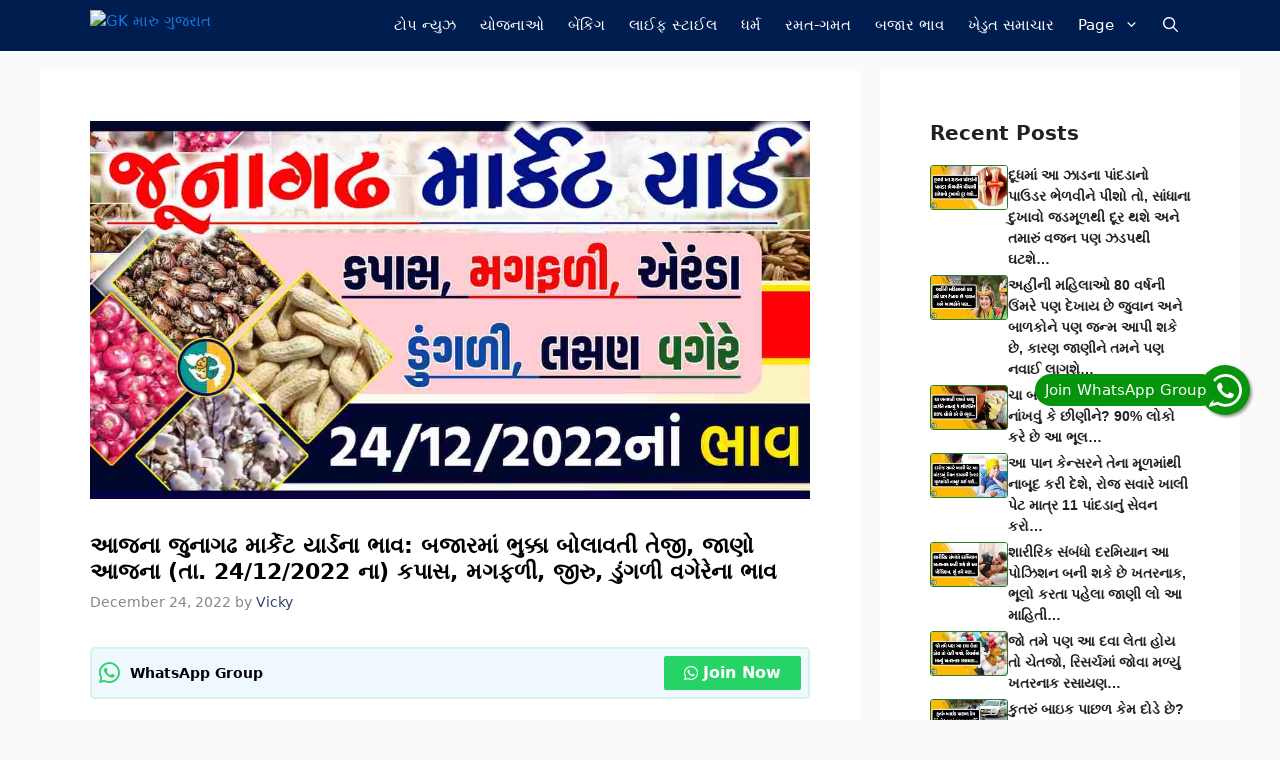

--- FILE ---
content_type: text/html; charset=utf-8
request_url: https://www.google.com/recaptcha/api2/aframe
body_size: 266
content:
<!DOCTYPE HTML><html><head><meta http-equiv="content-type" content="text/html; charset=UTF-8"></head><body><script nonce="awzU374U0Su1JLUf8nyfSg">/** Anti-fraud and anti-abuse applications only. See google.com/recaptcha */ try{var clients={'sodar':'https://pagead2.googlesyndication.com/pagead/sodar?'};window.addEventListener("message",function(a){try{if(a.source===window.parent){var b=JSON.parse(a.data);var c=clients[b['id']];if(c){var d=document.createElement('img');d.src=c+b['params']+'&rc='+(localStorage.getItem("rc::a")?sessionStorage.getItem("rc::b"):"");window.document.body.appendChild(d);sessionStorage.setItem("rc::e",parseInt(sessionStorage.getItem("rc::e")||0)+1);localStorage.setItem("rc::h",'1769002212649');}}}catch(b){}});window.parent.postMessage("_grecaptcha_ready", "*");}catch(b){}</script></body></html>